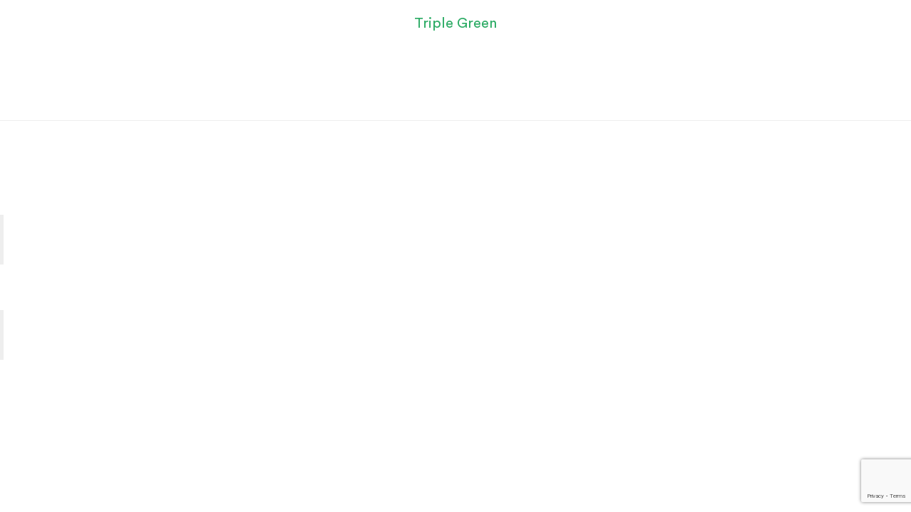

--- FILE ---
content_type: text/html; charset=utf-8
request_url: https://www.google.com/recaptcha/api2/anchor?ar=1&k=6LeXjVAoAAAAAFjP420Zt-e-ErV5DEQiTTJG7H3p&co=aHR0cHM6Ly90cmlwbGVncmVlbi5uZXQ6NDQz&hl=en&v=PoyoqOPhxBO7pBk68S4YbpHZ&size=invisible&anchor-ms=20000&execute-ms=30000&cb=bjcz4vrr8jxx
body_size: 48689
content:
<!DOCTYPE HTML><html dir="ltr" lang="en"><head><meta http-equiv="Content-Type" content="text/html; charset=UTF-8">
<meta http-equiv="X-UA-Compatible" content="IE=edge">
<title>reCAPTCHA</title>
<style type="text/css">
/* cyrillic-ext */
@font-face {
  font-family: 'Roboto';
  font-style: normal;
  font-weight: 400;
  font-stretch: 100%;
  src: url(//fonts.gstatic.com/s/roboto/v48/KFO7CnqEu92Fr1ME7kSn66aGLdTylUAMa3GUBHMdazTgWw.woff2) format('woff2');
  unicode-range: U+0460-052F, U+1C80-1C8A, U+20B4, U+2DE0-2DFF, U+A640-A69F, U+FE2E-FE2F;
}
/* cyrillic */
@font-face {
  font-family: 'Roboto';
  font-style: normal;
  font-weight: 400;
  font-stretch: 100%;
  src: url(//fonts.gstatic.com/s/roboto/v48/KFO7CnqEu92Fr1ME7kSn66aGLdTylUAMa3iUBHMdazTgWw.woff2) format('woff2');
  unicode-range: U+0301, U+0400-045F, U+0490-0491, U+04B0-04B1, U+2116;
}
/* greek-ext */
@font-face {
  font-family: 'Roboto';
  font-style: normal;
  font-weight: 400;
  font-stretch: 100%;
  src: url(//fonts.gstatic.com/s/roboto/v48/KFO7CnqEu92Fr1ME7kSn66aGLdTylUAMa3CUBHMdazTgWw.woff2) format('woff2');
  unicode-range: U+1F00-1FFF;
}
/* greek */
@font-face {
  font-family: 'Roboto';
  font-style: normal;
  font-weight: 400;
  font-stretch: 100%;
  src: url(//fonts.gstatic.com/s/roboto/v48/KFO7CnqEu92Fr1ME7kSn66aGLdTylUAMa3-UBHMdazTgWw.woff2) format('woff2');
  unicode-range: U+0370-0377, U+037A-037F, U+0384-038A, U+038C, U+038E-03A1, U+03A3-03FF;
}
/* math */
@font-face {
  font-family: 'Roboto';
  font-style: normal;
  font-weight: 400;
  font-stretch: 100%;
  src: url(//fonts.gstatic.com/s/roboto/v48/KFO7CnqEu92Fr1ME7kSn66aGLdTylUAMawCUBHMdazTgWw.woff2) format('woff2');
  unicode-range: U+0302-0303, U+0305, U+0307-0308, U+0310, U+0312, U+0315, U+031A, U+0326-0327, U+032C, U+032F-0330, U+0332-0333, U+0338, U+033A, U+0346, U+034D, U+0391-03A1, U+03A3-03A9, U+03B1-03C9, U+03D1, U+03D5-03D6, U+03F0-03F1, U+03F4-03F5, U+2016-2017, U+2034-2038, U+203C, U+2040, U+2043, U+2047, U+2050, U+2057, U+205F, U+2070-2071, U+2074-208E, U+2090-209C, U+20D0-20DC, U+20E1, U+20E5-20EF, U+2100-2112, U+2114-2115, U+2117-2121, U+2123-214F, U+2190, U+2192, U+2194-21AE, U+21B0-21E5, U+21F1-21F2, U+21F4-2211, U+2213-2214, U+2216-22FF, U+2308-230B, U+2310, U+2319, U+231C-2321, U+2336-237A, U+237C, U+2395, U+239B-23B7, U+23D0, U+23DC-23E1, U+2474-2475, U+25AF, U+25B3, U+25B7, U+25BD, U+25C1, U+25CA, U+25CC, U+25FB, U+266D-266F, U+27C0-27FF, U+2900-2AFF, U+2B0E-2B11, U+2B30-2B4C, U+2BFE, U+3030, U+FF5B, U+FF5D, U+1D400-1D7FF, U+1EE00-1EEFF;
}
/* symbols */
@font-face {
  font-family: 'Roboto';
  font-style: normal;
  font-weight: 400;
  font-stretch: 100%;
  src: url(//fonts.gstatic.com/s/roboto/v48/KFO7CnqEu92Fr1ME7kSn66aGLdTylUAMaxKUBHMdazTgWw.woff2) format('woff2');
  unicode-range: U+0001-000C, U+000E-001F, U+007F-009F, U+20DD-20E0, U+20E2-20E4, U+2150-218F, U+2190, U+2192, U+2194-2199, U+21AF, U+21E6-21F0, U+21F3, U+2218-2219, U+2299, U+22C4-22C6, U+2300-243F, U+2440-244A, U+2460-24FF, U+25A0-27BF, U+2800-28FF, U+2921-2922, U+2981, U+29BF, U+29EB, U+2B00-2BFF, U+4DC0-4DFF, U+FFF9-FFFB, U+10140-1018E, U+10190-1019C, U+101A0, U+101D0-101FD, U+102E0-102FB, U+10E60-10E7E, U+1D2C0-1D2D3, U+1D2E0-1D37F, U+1F000-1F0FF, U+1F100-1F1AD, U+1F1E6-1F1FF, U+1F30D-1F30F, U+1F315, U+1F31C, U+1F31E, U+1F320-1F32C, U+1F336, U+1F378, U+1F37D, U+1F382, U+1F393-1F39F, U+1F3A7-1F3A8, U+1F3AC-1F3AF, U+1F3C2, U+1F3C4-1F3C6, U+1F3CA-1F3CE, U+1F3D4-1F3E0, U+1F3ED, U+1F3F1-1F3F3, U+1F3F5-1F3F7, U+1F408, U+1F415, U+1F41F, U+1F426, U+1F43F, U+1F441-1F442, U+1F444, U+1F446-1F449, U+1F44C-1F44E, U+1F453, U+1F46A, U+1F47D, U+1F4A3, U+1F4B0, U+1F4B3, U+1F4B9, U+1F4BB, U+1F4BF, U+1F4C8-1F4CB, U+1F4D6, U+1F4DA, U+1F4DF, U+1F4E3-1F4E6, U+1F4EA-1F4ED, U+1F4F7, U+1F4F9-1F4FB, U+1F4FD-1F4FE, U+1F503, U+1F507-1F50B, U+1F50D, U+1F512-1F513, U+1F53E-1F54A, U+1F54F-1F5FA, U+1F610, U+1F650-1F67F, U+1F687, U+1F68D, U+1F691, U+1F694, U+1F698, U+1F6AD, U+1F6B2, U+1F6B9-1F6BA, U+1F6BC, U+1F6C6-1F6CF, U+1F6D3-1F6D7, U+1F6E0-1F6EA, U+1F6F0-1F6F3, U+1F6F7-1F6FC, U+1F700-1F7FF, U+1F800-1F80B, U+1F810-1F847, U+1F850-1F859, U+1F860-1F887, U+1F890-1F8AD, U+1F8B0-1F8BB, U+1F8C0-1F8C1, U+1F900-1F90B, U+1F93B, U+1F946, U+1F984, U+1F996, U+1F9E9, U+1FA00-1FA6F, U+1FA70-1FA7C, U+1FA80-1FA89, U+1FA8F-1FAC6, U+1FACE-1FADC, U+1FADF-1FAE9, U+1FAF0-1FAF8, U+1FB00-1FBFF;
}
/* vietnamese */
@font-face {
  font-family: 'Roboto';
  font-style: normal;
  font-weight: 400;
  font-stretch: 100%;
  src: url(//fonts.gstatic.com/s/roboto/v48/KFO7CnqEu92Fr1ME7kSn66aGLdTylUAMa3OUBHMdazTgWw.woff2) format('woff2');
  unicode-range: U+0102-0103, U+0110-0111, U+0128-0129, U+0168-0169, U+01A0-01A1, U+01AF-01B0, U+0300-0301, U+0303-0304, U+0308-0309, U+0323, U+0329, U+1EA0-1EF9, U+20AB;
}
/* latin-ext */
@font-face {
  font-family: 'Roboto';
  font-style: normal;
  font-weight: 400;
  font-stretch: 100%;
  src: url(//fonts.gstatic.com/s/roboto/v48/KFO7CnqEu92Fr1ME7kSn66aGLdTylUAMa3KUBHMdazTgWw.woff2) format('woff2');
  unicode-range: U+0100-02BA, U+02BD-02C5, U+02C7-02CC, U+02CE-02D7, U+02DD-02FF, U+0304, U+0308, U+0329, U+1D00-1DBF, U+1E00-1E9F, U+1EF2-1EFF, U+2020, U+20A0-20AB, U+20AD-20C0, U+2113, U+2C60-2C7F, U+A720-A7FF;
}
/* latin */
@font-face {
  font-family: 'Roboto';
  font-style: normal;
  font-weight: 400;
  font-stretch: 100%;
  src: url(//fonts.gstatic.com/s/roboto/v48/KFO7CnqEu92Fr1ME7kSn66aGLdTylUAMa3yUBHMdazQ.woff2) format('woff2');
  unicode-range: U+0000-00FF, U+0131, U+0152-0153, U+02BB-02BC, U+02C6, U+02DA, U+02DC, U+0304, U+0308, U+0329, U+2000-206F, U+20AC, U+2122, U+2191, U+2193, U+2212, U+2215, U+FEFF, U+FFFD;
}
/* cyrillic-ext */
@font-face {
  font-family: 'Roboto';
  font-style: normal;
  font-weight: 500;
  font-stretch: 100%;
  src: url(//fonts.gstatic.com/s/roboto/v48/KFO7CnqEu92Fr1ME7kSn66aGLdTylUAMa3GUBHMdazTgWw.woff2) format('woff2');
  unicode-range: U+0460-052F, U+1C80-1C8A, U+20B4, U+2DE0-2DFF, U+A640-A69F, U+FE2E-FE2F;
}
/* cyrillic */
@font-face {
  font-family: 'Roboto';
  font-style: normal;
  font-weight: 500;
  font-stretch: 100%;
  src: url(//fonts.gstatic.com/s/roboto/v48/KFO7CnqEu92Fr1ME7kSn66aGLdTylUAMa3iUBHMdazTgWw.woff2) format('woff2');
  unicode-range: U+0301, U+0400-045F, U+0490-0491, U+04B0-04B1, U+2116;
}
/* greek-ext */
@font-face {
  font-family: 'Roboto';
  font-style: normal;
  font-weight: 500;
  font-stretch: 100%;
  src: url(//fonts.gstatic.com/s/roboto/v48/KFO7CnqEu92Fr1ME7kSn66aGLdTylUAMa3CUBHMdazTgWw.woff2) format('woff2');
  unicode-range: U+1F00-1FFF;
}
/* greek */
@font-face {
  font-family: 'Roboto';
  font-style: normal;
  font-weight: 500;
  font-stretch: 100%;
  src: url(//fonts.gstatic.com/s/roboto/v48/KFO7CnqEu92Fr1ME7kSn66aGLdTylUAMa3-UBHMdazTgWw.woff2) format('woff2');
  unicode-range: U+0370-0377, U+037A-037F, U+0384-038A, U+038C, U+038E-03A1, U+03A3-03FF;
}
/* math */
@font-face {
  font-family: 'Roboto';
  font-style: normal;
  font-weight: 500;
  font-stretch: 100%;
  src: url(//fonts.gstatic.com/s/roboto/v48/KFO7CnqEu92Fr1ME7kSn66aGLdTylUAMawCUBHMdazTgWw.woff2) format('woff2');
  unicode-range: U+0302-0303, U+0305, U+0307-0308, U+0310, U+0312, U+0315, U+031A, U+0326-0327, U+032C, U+032F-0330, U+0332-0333, U+0338, U+033A, U+0346, U+034D, U+0391-03A1, U+03A3-03A9, U+03B1-03C9, U+03D1, U+03D5-03D6, U+03F0-03F1, U+03F4-03F5, U+2016-2017, U+2034-2038, U+203C, U+2040, U+2043, U+2047, U+2050, U+2057, U+205F, U+2070-2071, U+2074-208E, U+2090-209C, U+20D0-20DC, U+20E1, U+20E5-20EF, U+2100-2112, U+2114-2115, U+2117-2121, U+2123-214F, U+2190, U+2192, U+2194-21AE, U+21B0-21E5, U+21F1-21F2, U+21F4-2211, U+2213-2214, U+2216-22FF, U+2308-230B, U+2310, U+2319, U+231C-2321, U+2336-237A, U+237C, U+2395, U+239B-23B7, U+23D0, U+23DC-23E1, U+2474-2475, U+25AF, U+25B3, U+25B7, U+25BD, U+25C1, U+25CA, U+25CC, U+25FB, U+266D-266F, U+27C0-27FF, U+2900-2AFF, U+2B0E-2B11, U+2B30-2B4C, U+2BFE, U+3030, U+FF5B, U+FF5D, U+1D400-1D7FF, U+1EE00-1EEFF;
}
/* symbols */
@font-face {
  font-family: 'Roboto';
  font-style: normal;
  font-weight: 500;
  font-stretch: 100%;
  src: url(//fonts.gstatic.com/s/roboto/v48/KFO7CnqEu92Fr1ME7kSn66aGLdTylUAMaxKUBHMdazTgWw.woff2) format('woff2');
  unicode-range: U+0001-000C, U+000E-001F, U+007F-009F, U+20DD-20E0, U+20E2-20E4, U+2150-218F, U+2190, U+2192, U+2194-2199, U+21AF, U+21E6-21F0, U+21F3, U+2218-2219, U+2299, U+22C4-22C6, U+2300-243F, U+2440-244A, U+2460-24FF, U+25A0-27BF, U+2800-28FF, U+2921-2922, U+2981, U+29BF, U+29EB, U+2B00-2BFF, U+4DC0-4DFF, U+FFF9-FFFB, U+10140-1018E, U+10190-1019C, U+101A0, U+101D0-101FD, U+102E0-102FB, U+10E60-10E7E, U+1D2C0-1D2D3, U+1D2E0-1D37F, U+1F000-1F0FF, U+1F100-1F1AD, U+1F1E6-1F1FF, U+1F30D-1F30F, U+1F315, U+1F31C, U+1F31E, U+1F320-1F32C, U+1F336, U+1F378, U+1F37D, U+1F382, U+1F393-1F39F, U+1F3A7-1F3A8, U+1F3AC-1F3AF, U+1F3C2, U+1F3C4-1F3C6, U+1F3CA-1F3CE, U+1F3D4-1F3E0, U+1F3ED, U+1F3F1-1F3F3, U+1F3F5-1F3F7, U+1F408, U+1F415, U+1F41F, U+1F426, U+1F43F, U+1F441-1F442, U+1F444, U+1F446-1F449, U+1F44C-1F44E, U+1F453, U+1F46A, U+1F47D, U+1F4A3, U+1F4B0, U+1F4B3, U+1F4B9, U+1F4BB, U+1F4BF, U+1F4C8-1F4CB, U+1F4D6, U+1F4DA, U+1F4DF, U+1F4E3-1F4E6, U+1F4EA-1F4ED, U+1F4F7, U+1F4F9-1F4FB, U+1F4FD-1F4FE, U+1F503, U+1F507-1F50B, U+1F50D, U+1F512-1F513, U+1F53E-1F54A, U+1F54F-1F5FA, U+1F610, U+1F650-1F67F, U+1F687, U+1F68D, U+1F691, U+1F694, U+1F698, U+1F6AD, U+1F6B2, U+1F6B9-1F6BA, U+1F6BC, U+1F6C6-1F6CF, U+1F6D3-1F6D7, U+1F6E0-1F6EA, U+1F6F0-1F6F3, U+1F6F7-1F6FC, U+1F700-1F7FF, U+1F800-1F80B, U+1F810-1F847, U+1F850-1F859, U+1F860-1F887, U+1F890-1F8AD, U+1F8B0-1F8BB, U+1F8C0-1F8C1, U+1F900-1F90B, U+1F93B, U+1F946, U+1F984, U+1F996, U+1F9E9, U+1FA00-1FA6F, U+1FA70-1FA7C, U+1FA80-1FA89, U+1FA8F-1FAC6, U+1FACE-1FADC, U+1FADF-1FAE9, U+1FAF0-1FAF8, U+1FB00-1FBFF;
}
/* vietnamese */
@font-face {
  font-family: 'Roboto';
  font-style: normal;
  font-weight: 500;
  font-stretch: 100%;
  src: url(//fonts.gstatic.com/s/roboto/v48/KFO7CnqEu92Fr1ME7kSn66aGLdTylUAMa3OUBHMdazTgWw.woff2) format('woff2');
  unicode-range: U+0102-0103, U+0110-0111, U+0128-0129, U+0168-0169, U+01A0-01A1, U+01AF-01B0, U+0300-0301, U+0303-0304, U+0308-0309, U+0323, U+0329, U+1EA0-1EF9, U+20AB;
}
/* latin-ext */
@font-face {
  font-family: 'Roboto';
  font-style: normal;
  font-weight: 500;
  font-stretch: 100%;
  src: url(//fonts.gstatic.com/s/roboto/v48/KFO7CnqEu92Fr1ME7kSn66aGLdTylUAMa3KUBHMdazTgWw.woff2) format('woff2');
  unicode-range: U+0100-02BA, U+02BD-02C5, U+02C7-02CC, U+02CE-02D7, U+02DD-02FF, U+0304, U+0308, U+0329, U+1D00-1DBF, U+1E00-1E9F, U+1EF2-1EFF, U+2020, U+20A0-20AB, U+20AD-20C0, U+2113, U+2C60-2C7F, U+A720-A7FF;
}
/* latin */
@font-face {
  font-family: 'Roboto';
  font-style: normal;
  font-weight: 500;
  font-stretch: 100%;
  src: url(//fonts.gstatic.com/s/roboto/v48/KFO7CnqEu92Fr1ME7kSn66aGLdTylUAMa3yUBHMdazQ.woff2) format('woff2');
  unicode-range: U+0000-00FF, U+0131, U+0152-0153, U+02BB-02BC, U+02C6, U+02DA, U+02DC, U+0304, U+0308, U+0329, U+2000-206F, U+20AC, U+2122, U+2191, U+2193, U+2212, U+2215, U+FEFF, U+FFFD;
}
/* cyrillic-ext */
@font-face {
  font-family: 'Roboto';
  font-style: normal;
  font-weight: 900;
  font-stretch: 100%;
  src: url(//fonts.gstatic.com/s/roboto/v48/KFO7CnqEu92Fr1ME7kSn66aGLdTylUAMa3GUBHMdazTgWw.woff2) format('woff2');
  unicode-range: U+0460-052F, U+1C80-1C8A, U+20B4, U+2DE0-2DFF, U+A640-A69F, U+FE2E-FE2F;
}
/* cyrillic */
@font-face {
  font-family: 'Roboto';
  font-style: normal;
  font-weight: 900;
  font-stretch: 100%;
  src: url(//fonts.gstatic.com/s/roboto/v48/KFO7CnqEu92Fr1ME7kSn66aGLdTylUAMa3iUBHMdazTgWw.woff2) format('woff2');
  unicode-range: U+0301, U+0400-045F, U+0490-0491, U+04B0-04B1, U+2116;
}
/* greek-ext */
@font-face {
  font-family: 'Roboto';
  font-style: normal;
  font-weight: 900;
  font-stretch: 100%;
  src: url(//fonts.gstatic.com/s/roboto/v48/KFO7CnqEu92Fr1ME7kSn66aGLdTylUAMa3CUBHMdazTgWw.woff2) format('woff2');
  unicode-range: U+1F00-1FFF;
}
/* greek */
@font-face {
  font-family: 'Roboto';
  font-style: normal;
  font-weight: 900;
  font-stretch: 100%;
  src: url(//fonts.gstatic.com/s/roboto/v48/KFO7CnqEu92Fr1ME7kSn66aGLdTylUAMa3-UBHMdazTgWw.woff2) format('woff2');
  unicode-range: U+0370-0377, U+037A-037F, U+0384-038A, U+038C, U+038E-03A1, U+03A3-03FF;
}
/* math */
@font-face {
  font-family: 'Roboto';
  font-style: normal;
  font-weight: 900;
  font-stretch: 100%;
  src: url(//fonts.gstatic.com/s/roboto/v48/KFO7CnqEu92Fr1ME7kSn66aGLdTylUAMawCUBHMdazTgWw.woff2) format('woff2');
  unicode-range: U+0302-0303, U+0305, U+0307-0308, U+0310, U+0312, U+0315, U+031A, U+0326-0327, U+032C, U+032F-0330, U+0332-0333, U+0338, U+033A, U+0346, U+034D, U+0391-03A1, U+03A3-03A9, U+03B1-03C9, U+03D1, U+03D5-03D6, U+03F0-03F1, U+03F4-03F5, U+2016-2017, U+2034-2038, U+203C, U+2040, U+2043, U+2047, U+2050, U+2057, U+205F, U+2070-2071, U+2074-208E, U+2090-209C, U+20D0-20DC, U+20E1, U+20E5-20EF, U+2100-2112, U+2114-2115, U+2117-2121, U+2123-214F, U+2190, U+2192, U+2194-21AE, U+21B0-21E5, U+21F1-21F2, U+21F4-2211, U+2213-2214, U+2216-22FF, U+2308-230B, U+2310, U+2319, U+231C-2321, U+2336-237A, U+237C, U+2395, U+239B-23B7, U+23D0, U+23DC-23E1, U+2474-2475, U+25AF, U+25B3, U+25B7, U+25BD, U+25C1, U+25CA, U+25CC, U+25FB, U+266D-266F, U+27C0-27FF, U+2900-2AFF, U+2B0E-2B11, U+2B30-2B4C, U+2BFE, U+3030, U+FF5B, U+FF5D, U+1D400-1D7FF, U+1EE00-1EEFF;
}
/* symbols */
@font-face {
  font-family: 'Roboto';
  font-style: normal;
  font-weight: 900;
  font-stretch: 100%;
  src: url(//fonts.gstatic.com/s/roboto/v48/KFO7CnqEu92Fr1ME7kSn66aGLdTylUAMaxKUBHMdazTgWw.woff2) format('woff2');
  unicode-range: U+0001-000C, U+000E-001F, U+007F-009F, U+20DD-20E0, U+20E2-20E4, U+2150-218F, U+2190, U+2192, U+2194-2199, U+21AF, U+21E6-21F0, U+21F3, U+2218-2219, U+2299, U+22C4-22C6, U+2300-243F, U+2440-244A, U+2460-24FF, U+25A0-27BF, U+2800-28FF, U+2921-2922, U+2981, U+29BF, U+29EB, U+2B00-2BFF, U+4DC0-4DFF, U+FFF9-FFFB, U+10140-1018E, U+10190-1019C, U+101A0, U+101D0-101FD, U+102E0-102FB, U+10E60-10E7E, U+1D2C0-1D2D3, U+1D2E0-1D37F, U+1F000-1F0FF, U+1F100-1F1AD, U+1F1E6-1F1FF, U+1F30D-1F30F, U+1F315, U+1F31C, U+1F31E, U+1F320-1F32C, U+1F336, U+1F378, U+1F37D, U+1F382, U+1F393-1F39F, U+1F3A7-1F3A8, U+1F3AC-1F3AF, U+1F3C2, U+1F3C4-1F3C6, U+1F3CA-1F3CE, U+1F3D4-1F3E0, U+1F3ED, U+1F3F1-1F3F3, U+1F3F5-1F3F7, U+1F408, U+1F415, U+1F41F, U+1F426, U+1F43F, U+1F441-1F442, U+1F444, U+1F446-1F449, U+1F44C-1F44E, U+1F453, U+1F46A, U+1F47D, U+1F4A3, U+1F4B0, U+1F4B3, U+1F4B9, U+1F4BB, U+1F4BF, U+1F4C8-1F4CB, U+1F4D6, U+1F4DA, U+1F4DF, U+1F4E3-1F4E6, U+1F4EA-1F4ED, U+1F4F7, U+1F4F9-1F4FB, U+1F4FD-1F4FE, U+1F503, U+1F507-1F50B, U+1F50D, U+1F512-1F513, U+1F53E-1F54A, U+1F54F-1F5FA, U+1F610, U+1F650-1F67F, U+1F687, U+1F68D, U+1F691, U+1F694, U+1F698, U+1F6AD, U+1F6B2, U+1F6B9-1F6BA, U+1F6BC, U+1F6C6-1F6CF, U+1F6D3-1F6D7, U+1F6E0-1F6EA, U+1F6F0-1F6F3, U+1F6F7-1F6FC, U+1F700-1F7FF, U+1F800-1F80B, U+1F810-1F847, U+1F850-1F859, U+1F860-1F887, U+1F890-1F8AD, U+1F8B0-1F8BB, U+1F8C0-1F8C1, U+1F900-1F90B, U+1F93B, U+1F946, U+1F984, U+1F996, U+1F9E9, U+1FA00-1FA6F, U+1FA70-1FA7C, U+1FA80-1FA89, U+1FA8F-1FAC6, U+1FACE-1FADC, U+1FADF-1FAE9, U+1FAF0-1FAF8, U+1FB00-1FBFF;
}
/* vietnamese */
@font-face {
  font-family: 'Roboto';
  font-style: normal;
  font-weight: 900;
  font-stretch: 100%;
  src: url(//fonts.gstatic.com/s/roboto/v48/KFO7CnqEu92Fr1ME7kSn66aGLdTylUAMa3OUBHMdazTgWw.woff2) format('woff2');
  unicode-range: U+0102-0103, U+0110-0111, U+0128-0129, U+0168-0169, U+01A0-01A1, U+01AF-01B0, U+0300-0301, U+0303-0304, U+0308-0309, U+0323, U+0329, U+1EA0-1EF9, U+20AB;
}
/* latin-ext */
@font-face {
  font-family: 'Roboto';
  font-style: normal;
  font-weight: 900;
  font-stretch: 100%;
  src: url(//fonts.gstatic.com/s/roboto/v48/KFO7CnqEu92Fr1ME7kSn66aGLdTylUAMa3KUBHMdazTgWw.woff2) format('woff2');
  unicode-range: U+0100-02BA, U+02BD-02C5, U+02C7-02CC, U+02CE-02D7, U+02DD-02FF, U+0304, U+0308, U+0329, U+1D00-1DBF, U+1E00-1E9F, U+1EF2-1EFF, U+2020, U+20A0-20AB, U+20AD-20C0, U+2113, U+2C60-2C7F, U+A720-A7FF;
}
/* latin */
@font-face {
  font-family: 'Roboto';
  font-style: normal;
  font-weight: 900;
  font-stretch: 100%;
  src: url(//fonts.gstatic.com/s/roboto/v48/KFO7CnqEu92Fr1ME7kSn66aGLdTylUAMa3yUBHMdazQ.woff2) format('woff2');
  unicode-range: U+0000-00FF, U+0131, U+0152-0153, U+02BB-02BC, U+02C6, U+02DA, U+02DC, U+0304, U+0308, U+0329, U+2000-206F, U+20AC, U+2122, U+2191, U+2193, U+2212, U+2215, U+FEFF, U+FFFD;
}

</style>
<link rel="stylesheet" type="text/css" href="https://www.gstatic.com/recaptcha/releases/PoyoqOPhxBO7pBk68S4YbpHZ/styles__ltr.css">
<script nonce="4eRm9xXSDuElh2zLf3yycw" type="text/javascript">window['__recaptcha_api'] = 'https://www.google.com/recaptcha/api2/';</script>
<script type="text/javascript" src="https://www.gstatic.com/recaptcha/releases/PoyoqOPhxBO7pBk68S4YbpHZ/recaptcha__en.js" nonce="4eRm9xXSDuElh2zLf3yycw">
      
    </script></head>
<body><div id="rc-anchor-alert" class="rc-anchor-alert"></div>
<input type="hidden" id="recaptcha-token" value="[base64]">
<script type="text/javascript" nonce="4eRm9xXSDuElh2zLf3yycw">
      recaptcha.anchor.Main.init("[\x22ainput\x22,[\x22bgdata\x22,\x22\x22,\[base64]/[base64]/[base64]/ZyhXLGgpOnEoW04sMjEsbF0sVywwKSxoKSxmYWxzZSxmYWxzZSl9Y2F0Y2goayl7RygzNTgsVyk/[base64]/[base64]/[base64]/[base64]/[base64]/[base64]/[base64]/bmV3IEJbT10oRFswXSk6dz09Mj9uZXcgQltPXShEWzBdLERbMV0pOnc9PTM/bmV3IEJbT10oRFswXSxEWzFdLERbMl0pOnc9PTQ/[base64]/[base64]/[base64]/[base64]/[base64]\\u003d\x22,\[base64]\x22,\x22wpXChMKaSzLDgsOBw4cWw67DnsKaw5dWS0LDq8KlIwHCq8KOwq50VQZPw7NvBMOnw5DCqsOCH1QOwoQRdsOIwpdtCS1Qw6ZpUU3DssKpWQ/DhmMUc8OLwrrCmcOXw53DqMOfw5lsw5nDq8KcwoxCw6nDr8Ozwo7ChMOVRhgxw6zCkMOxw4HDvTwfMS1ww5/Dj8OuBH/[base64]/w75TwqjCjsKcwqEaBMKFTxfCgj/CnTzChhDDjU0rw4/DssKyJCI3w60ZbMO4wo40c8OPVXh3a8OwM8OVZMOKwoDCjGnCukg+BcOeJRjChsK6wobDr052wqptK8OoI8OPw5jDkQB8w7LDmG5Ww5LCuMKiwqDDrsOEwq3CjW/DoDZXw7XCuRHCs8KEOFgRw7PDvsKLLnXCncKZw5UhCVrDrnDCvsKhwqLCpAE/wqPCvAzCusOhw64gwoAXw4DDkA0OEsKPw6jDn0YZC8OPZsKVOR7DocKsVjzCh8Kdw7M7wogOIxHCpsOLwrMvRMObwr4vXMOdVcOgFsOSPSZnw5EFwpF6w4vDl2vDlzvCosOPwq3Cr8KhOsKww6/CphnDrcOWQcOXcE8rGxowJMKRwqXCqBwJw4fCrEnCoATCkht/wojDr8KCw6dhCGstw4bCvkHDnMKrHFw+w45uf8KRw7UmwrJxw7zDlFHDgHN2w4UzwrIDw5XDj8OowoXDl8KOw5ANKcKCw5/CsT7DisO8R0PCtU3CtcO9ET/CucK5anHCksOtwp0PCjoWwpXDgnA7dcOtScOSwr3CryPCmcKHY8Oywp/DvDNnCTnCmRvDqMKOwo1CwqjCucOQwqLDvwTDssKcw5TCjC43wq3CnCHDk8KHOgkNCSTDu8OMdgTDsMKTwrcKw5nCjkoBw65sw67CtB/CosO2w67CrMOVEMOwP8OzJMOkNcKFw4tvcsOvw4rDvm97X8O7McKdaMOzDcOTDTnCtMKmwrEXXgbCgRPDr8ORw4PCthMTwq10wq3DmhbCp1JGwrTDrMK6w6rDkHlow6tPMcKqL8ODwpRhTMKcCEUfw5vCpxLDisKKwoUqM8KoBR8kwoYjwoATCx/[base64]/CvMOQwqxow4kkw7HDiGbDiGF1w5hHdTrDigIlAMOqwp/Dk3QZw5jCvsOTcHIxwq/[base64]/wqrCu8K7wrNrCGckw40Fw4DDtxTDlyUxWCkBDXHCssK5Y8K7wr5dPsOITcKRcDNWY8O9BAIZwrJ8w59aScKwUcOywozCuX7DuSccAcKkwpHDrhkkWMKYDsKyXn4+w73DucOfC2nDlcKsw6Icdh3Dq8K8w59Le8KfQCDDqWVfwo1awozDisO1fcO/woDCtcKNwofCkEp2w7bCqMK+PybDp8Omw71EBcK2OhcyAMK8UMOTw4LDnVcDE8OgVcObw6/CsDDChsO/[base64]/[base64]/[base64]/DszbCvQxfwqfCusKiwpLCt8OjwqEiZcOeaMOPYcKpCFPCgMKZNAJFw47DgSBNwrsaBwk+OGogw7zClcOIwp7DnMKow6p+w4YXJx0Zwpl6Uy7CicOMw7DDpMKQw5/DkFvDs10CwoHCpMOMLcOQfBLDkUzDhlPCi8KHREQhE3HCqHfDhcKHwrEyQAZcw5jDjyscS1rCqnnDog4RdD/[base64]/DjsKww6wVEcORMsKVwqPDisOKAMOmRwR1wo0QAsOmeMKTw6rDpF5QwrBsByF6wqXDrMK6K8O5woM1w53DqcOywrLCiilHOsO/acOXGzXDonDCm8OIwq7Dg8K6w67DmMO/W01/[base64]/ChiMIK3hGwrvDksOBDcKZCsKBFnzDtMKQw7ZSTsKOKTh9U8KrUcKgTT3ChUjDqsODwovDj8ORTsOHw4TDnMOkw7LDlWIUw7lHw5Y9PlYcLQRjwoHDpCPCrnTDmFHDkj3DsTrDuQ3Cr8KNwoArDBXCr2BEW8OzwoVAw5HCqsK1wopiw5Y/[base64]/[base64]/CssKvNMKuWsOWLsO4wqh+wrUHcjgDMnwmwoc4w6ZCw449TELDlsKKa8K6w7N6wrbCv8KDw4HCjHxEwprCi8KQDMKKwq3DvsKTD1TCi0fDtcKcwqbDrMK+fsOKAQrCnsKPwqTDli7CtcO/KRDClMKZVH08w7Mcw6/DjirDkU/[base64]/DtMOgXsO5FMK3wrBtCjBewpfDrk0xP8KMwq3DisKnwpluwq/CvCVjRxhqMMK6DMKzw6M2wp0hP8OuRgwvw5vCrDDCtWbCisKOwrTCjsKEwpZYw7lrF8O6w5/CjMKqRXvCny9QwrXDlg1Ewqo5DcKpCMKeFhYtwo12fMOiw67CtcKkLsKhJMK8wp9GbknCt8OELMKYVsKcPmkcwq9Hw7I8R8O4wofDs8OvwqRxFMKiazQnw64sw5DCl17DqMOAwoAQwoPDusKgPsK/[base64]/Dk3MewoQIXQt+BxrCqVXCnMO2ARJ+w4wQwphYw7XDq8Kxw5QECMKkw693wqc6wobCvgzDvC3Cs8K1w73DlFDChcOCwp/CpDfCq8OQScKibw/CoSvDi3/[base64]/DvRnCujrDrMO7w4w3woEvwr0AecKHWcOpw6Z4Oj4VUmnDuVQrXcOcwo5RwpfChcOjSMK9w5TCncKLwq/ClMOpBsKpwohRFsOlwoLCu8OywpDDhMOgw7sUIsKsV8OMw67DpcKQw7NBwr7DksObfBYuNwZbwqxTSHw1w5Qxw7BOayXCksKJwrhxwqdnaAbCrcOlSz/Cox01wrzCn8K8LS7DogFUwqzDvsKHw43DksKXwrQ9woZRKE0MK8Kkw5jDpRfCs0FldRbDj8OqUMOfwozDkcKKwq7CiMKGw4bDkyh6wp4JHcKWF8Ocw7/Cpz0Two8wEcKzIcOZwozDjsOqwr8AZMKjwrJIOsKsKFQHw4rCjcK+wonDtlFkURFFEMKYwrjCtmVEw70FQMK1woBEW8Kzw5XDs39Uwq1Awq1jwqwLwr3CjHnCrsKUAVTCpWDDucO9D0rDpsKeRR7CqMOCY0NMw7/Dp37Cu8O2ccKDZzvCvcKNw73DmsOLwoTDtnQzfSlET8OxDn16wpNbUMO+w4FJN35Lw7/Chy5SFBRSwq/[base64]/[base64]/DrWN3wplYby4QKsK+UsOwKxhxGxN2NMOewrLDsBXDgMOWw47DlmvCrsK0wpUqGnjCp8KZJ8KOamZdw7xQwqnCusKvwqDCrMK6w71wXsOkwqNiUcOMJ0d5SjbCpzHCpBfDqMKZworCpMKnwpPCrSJAFMOZVBbCvsKKwrkqIEbDgQbDu3/DnMOJwoPDgMOdwq1rGkTDqxHCp2lPN8KNwo/DgBDCoGjCkWI1H8Ogwr8XKiNUMsK1wpoJw7nCr8OJw7l3wrbDlywZwqHCokzCgMKvwrJdRkHCoQ7DmHnCpjTDrsO2wphZwrLCpVRAJMKdRT7DiBJTHTXCsinCpsOhw6nCo8O/wrvDrBLDgl4cR8O+w5LCicOxPsKRw75pw5PDtsKiwqlxwrkaw6gCJsKlw6xDK8Opw7Iiw6FJOMKvw4BCwp/DnVVgwqvDgcKFS3DCnwZoGQzCvsOVPsOxw6nCisKbwpYdIizDo8O0w5/DisK6P8KedwTCunBOw4Fmw7nCocKqwq7ChcKgYMKjwqRRwrk0wonCu8O+REVsX2Zbwo0sw5gCwrPDusK0w53DkhnDs2DDsMKfMADCjMKVc8OLZsOAZcK5fHrDgsOBw5E3w4HDljJxES7DhsKOw5A0DsK4QBDDkC/CskZpwoZbTTdFwq81YsKXP3rCqwbCnsOnw7cswoQ5w77CrnjDtcKvw6d6wqlUwqV0wqcuTxnCn8Khw5wkBcKkH8OxwodYbQx1NBJdAMKMw6U3w4TDhAk9wrfDmWUofcKmEMKQcMKHZ8K0w61WJMOBw4QEwqHDmCRZwo0/E8K1wro1KTd8woQFKGLDpGddwrhdCMOMw6jCiMKdGHZUwoh1LRHCmBHDicKmw5Agwox+w7vCu1HCtMOtw4bCucOZYzM5w5rCnEDCscOWVw/Dg8O1JsOpwp3Dmz/DjMOACcOwZmfCg2UTwp7DmsKKEMOwwqDClcKqw5HDrRFWw5vChRRIwohUwo8VwoLCq8ODcWLDs0k7RwkxdRsRM8OTw6ECBsOxw5Fnw6jDpcOdRcO/wp1LOy8vw51HHzdDw50zN8OMIAo0w7/DucKwwrYWcMOKTcOGw7XCuMKHwrdTwqTDp8K0IcKDw7jDuD3CrHAjI8OAMgDCjEbCiFwCSHDCpsKzwoYNw6MLeMKHag/[base64]/[base64]/Dtm9Bw4pPPMOIwp7ChyJYwro5wooTWMKowrgrR3nDuzvDs8Olwoh6K8OOw7kcw507wqFNw70JwoxpwpDDjsOKA2fDiCBfw5Rrwo/Dn0TCjlpkw5MZwqt7w5pzwqLDmx1+csK+U8Ksw6jDo8O5wrZGw7zDusK2wq/DlEl0wqIOwqXDvADCi3DDikDCmU7CjsKow5XDhsOTSVZawqlhwo/[base64]/DhMKtwpnCnsKvAMO1wp/CgFbCg3rChStYwp/[base64]/[base64]/CsFp2wp/[base64]/CoyXDgMOew6B5wqBoEcO0EMKjwrcow7UDwq7DmjvDlsKvGRZswqjDqjHCp2LCm1HDgQ3DtxDCucOAwrRYb8OWZX5XesK2esK0JxlzDj/Cix7DiMOTw5XCszFkwpM3SnVgw4kRwqhXwoXCnH7CtVBdw7sibXfCh8K1w4HChMOgGGJBfcK5N1UAwqNDR8KQfcOzUsKqwpRZw5/Dt8Ktwo1Tw61XYcKOw5TCmFzDrjBIw5fCmsOsN8Oowo9WI2vCnifCn8KZMcOwBsKdbArCh1JkM8Kzw4TDp8OPwr4Uwq/CmsOjGcO+BF9bFMK+OSJRbl3CscOCw5JuwoTCqwnDicKpJMKIw5s7GcK9wpfCi8OBYw/DkR7CiMKGNsKTw4nCjj/DvzQ2HMKTGcKVwpfCtjbCnsKXw5rCuMKlwoBVWwbCvcKbB0UhNMKnw6gzwqUnwoXCvAtkwqoMw47CqU45DV0wBibDnsOjf8K9WgUDw6ZLaMOFwpd6eMKvwrs/w6XDvGQcbcKvOFYrE8Osb1rCi1/[base64]/DksKLcFdEIsKoHcK5GsKcwpAOw5TDhBMoFsOWFsOcAsKuJ8OLY2PCpGfCqGbDtcKuAsKOCcKow5hmaMKme8Oww7ILwpIgPXg+TMOiLh/CpcK+wrjDpMKzwqTCkMOwJMKeQsOwdMOTF8OQwop8wrLCuzDDtEFRfTHCiMK2Z03DhAQKfkzCk2oiwpdLG8O+Zk/CuyFZwr4xwqfCmx7Du8OBw61Jw7Yhw7IoVRPCrMOjwq1HCkZ4wpLChW/Cq8KlAMO4f8OzwrbCiw1wOz0/KzDCi1rDhAvDqErDjHc9flEJacKGHDbChGHCkFvDv8KPwofDk8OxM8Kuwo8XPcOmKcObwpbCtDjCiAlhHcK2wqAULlBjZTEnEMOEaGrDhMOTw7cSw4YHwrpdex/DiQ3DksK6w5bCqwUJwpTCunRDw6/DqUfDhzIoHSnDsMK1wrHClsKmwoEjwq3DrTbDlMO8w4rCrTzCmR/CrcO6Yyt2C8O+wqZ0wo3Dvm5Kw7tvwrM4E8OHw5MwSnzCuMKiwrZ7woE2eMOMGcKtw5R4wqE2wpZAw6zCgBnDtcOyQW/Coj5Yw6XCgsOzw7J0DjPDj8KEw4BPwpB3HibCmG1Ww7nCl3cww7Mxw4PCnkvDp8KqdCkiwrYjwrc0XMKUw4hww77Dm8KBETkLd38iSB4BA2/[base64]/DtUpRbGvDiyDDgsKCPcO1w6PCrn13RsOCwp93TcKDBQXDs106BUVZCWTCqMOiw7vDt8KbwpnDpMKNecKBXGw9w4fCm2dpwp8+X8KTTl/[base64]/CncK3GsK+DXjDgsOgwrHDkVBAw7vCk8OEwqjDpsO2QsO8HXoODcKPw6Q7AW3CqgPComXDssO+AnA4wotqKzRPZsKLw4/[base64]/[base64]/DlkrCksKnLcOowrTDu8K9NMKfw6F1w5QWw693KsKBwqhRwpgWRlfCq0zDm8OfQMOqw4DCqmzCsglTUVvDvcO4w5jCsMONw6vCscOSwp7CqBnDnVIjwqxpw4vDlcKcwqnDp8OzwpLDk1DDtsOLH3hfQxNew4DDmT/Dr8KYUsOwWcOVw4DCo8K0SMKKwpfDhk3Cm8OvMsOZHzfCpnAowqVyw4ZSScOzwrjChBM/wqtKFjVPwp3Cv0TDrsK9ecOFw6PDtRcKUSzDhDtoXUvDrAl7w7wjXsOOwqxwM8K/wpQbwpRgG8KhX8K4w5/DtsKBwrYJPU3DonTCuUshdXI7w7gQwqrCscK1w7svZ8O4w53Cqg/CozXDkn/CgcKQw5hFw6/[base64]/Dki3CnMKtWsOUNsKhIcK4bcKew7VXworDu8Kqw4TDvsOCw5PCoMKORwoDwrtKX8OPXSzDosOrO1/CpWE/[base64]/KMKuRsOjwpzDo3oNBcOwNHELL2RITDozw67DucKCwqgPwrRNcD1MTMKrw5I2w7ddwpHDpCJVwqnDtHghw7nDhy4/OVI9XB8pUSJgw69uDcK8QcOrJUjDrFPCscOaw6swZjLDgwBLw7XCocKBwrbDpsKJwpvDkcOww7Umw5XCjSvDmcKKR8Ofw5BLw7wCw70UX8KEFmXDvE9vw4bCicK/TXjCpQVZwqEOHMOaw7TDgU3CjcKvbwTCusKbfmHChMOFJBHCmxPDjWcAQ8Ocw7ssw4nDsi/DqcKbwqfDoMKgRcOEwrNlw57DgsKXwqsDw4HDtcKrU8ObwpUgWcOqIzBmw6bDhcK4w6U0T2DDoGXDtB82a3xZw4vCvcK/wrHCosK0CMKJwoTDixNlOsKMw646wrvCgMK3PSDCoMKWw6jCsysFw7HCn0p3woc0J8Kgw74aBMOaVcKsB8O6GcOgw7LDoBjCtcOYcm8hPFrDg8OFQsKJI0I6WRYfw41Tw7YxdMOcwpxmaBVlLMOcWsOOw5/[base64]/woM5FHAewrHDrlsgHcOPJ0omwqzDmcKrwr9WwonCgMOxXsKhw4DCuzDChcOLAsO1w5vDskTCqz/CicOvwqM9wq3Cl2bCrcO0DcOMGEHCl8OtE8OrAcOYw7M2w61Ew7UOQHTCgU3DmTHCmMOKUkovG3rCvi93w6oTbC/DvMKecFtBEsKuw5Qww77ChV7Cq8Kfw7NTwoDDl8ONw4Q/CcO/wq09w4jDh8OSWnTCvwzDicOWwpNucRnCpcO+Zj3Dn8KdE8KIbgEVU8KowobCrcKCDVvCi8KFw5M3GhnDoMOxcSDCrsKvCADDgcKSw5NzwpPClBHCim1Cwqg4NcOhw78cw7ZEccOmdVVSMU0lDcOTDHM3TsOCw7sVeh/DkGHCkysNDDoAwrXDqcO6RcKewqJ4NMKtw7UuUzfDiE7Crm8NwoZXwq/Dqj3CncKbwr7DgEXCphfCkyU+f8OefsKkwqEcY0/DpsKgEsKKwrLCuDEUwpLDgcK3SXZfwpYtCsKKw6VPwo3DmAbDmirDsnLDiFkMw4daCS/ChVLDmMKcw4VCVAjDo8K9NUUswpDDisOWw4bDsAlHN8KKwrBIw50TJ8OTcMOUW8KUwq0dLcObD8KsVsKkwpPCicKQc08MchxOLAtfw6dmwq/DqcKsTsOycCHDmMK9YEAGeMORWsOSw53Cs8OEYAFww4/CgwzDmUvCksOlwprDmRNaw7UPABbCvkDDrcKiwqokLgEAAiHDgX/ChS/Cn8KZQsKxwpfCkw0awp3Cl8KpZMK+MMOQwqBuF8O/H0oJEMKNwoVPC3t9GcOVw5xPU0cNw7jCvGcWw4fCsMKgG8OWD1zDvGYVa0vDpDhhX8OBe8K8LMOGw63DhMKENBELS8KzchfDucKCwpBNS1cWbMOiCQVew6vCi8KIG8KGXMKHwrnCq8KkE8KYb8OHw7HCosOnwqRow4DCpG9wSi9aK8KqXMK0Tn/DpsOiw6p1GD0Yw4DChsOlH8KMPzHCkMOHTyBDwp0tf8K7AcKowoExw54tGsOpw4FVwo4dw7nDn8OsAzwLAMK3QQTCunHCq8OGwqZlwrM1wr0xw4rDssO1w5PCtmfDtk/Dk8Osc8KfPiZjb0/[base64]/w5NYwo7Cp8OxPMKDw5Agwop1fknCh8OIbsKFwo7ChcOZwoBTw4LCh8OkXWI4wp3Cg8OUwpJdwpPDmMKFw50DwqzCnHzDml9CMwV7w6wBwpfCuXPCmibCvDBBd206ZcOiMMOIwqXCoh3DgiHCpMOOUXEjUcKLcCU/w65KfG5pw7Uwwo7ClsOGwrbDmcO9DixMwo3Dk8KywrY2IcKfFDTCnsO3w7YRwqIbbhjCgcOhB2FKdxjDjSvCsywbw7QpwqA2FMOSwox+XcOXw70fccKfw6wqIlkyKhM4wqLCiQwdVU/[base64]/w5hELQIwwpPCpMOPwrzCsiUJV3gUNTDCiMK4wrXClsONwpxUw4wgw6TCgsOLw5lwbl3CkFbDonJzbknCv8KMCsKfRVAuwqLDiAwQCRrCtMKmw4JEbcOHehNsDV1Swph+wojCqMKXw4XDgiYlw7TCu8OCwpnCvBIpZCEawq7Dk1wDwp8zH8KgbcO/XwtEw5nDgcOGDApuYh7ChsOeQlHCjcOKcRZFexsMw61ZKAfDsMKqZsKUwq9Swo7DpsKyRmbCp2daVyNTIsKkw7vDrFnCscOvw40DUHNCwqpFJMKfTMOfwopRQH8wQ8KtwrUoBE8hIwPCo0DDicOtHsKTwoUaw4Q7eMOpw61odMOLwokpIh/Dr8KvdMOuw4vDo8OCwozCqGjDv8OJw6ckGcKEDMKNez7Dn2nChsKCF2bDtcKoAcKEEXbDhMOnDDo5wo7Dm8KZe8OMGRzCuTzDjcK/wrbDhEsxY2stwpVewr4kw7jCvVjDr8K+wp/DnDwmHhg2w5UCVTk4cG/CmMKKEsOpIWE1Qz7DssKlZUHCosKBKh3DuMKOesOSwo0Aw6NYWDjDv8ORwp/DrsKTw6/DpsOxwrHCnMKFw5zDh8O7ZsOiMD7DnnPDicOIQ8Otw68hExkSETfDmVIZZk/DkAMgw5hla2x7ccKaw4DDkMKjw6zCqXLDgETCrkNuXMOrcMKfwodyADzCgktgwptswqzCqWNNwrrCgCnDnVY3Qj7DgSvDizJww6t1Q8KPGMKkGGjDhsOhwp7ChsKAwo/DtcO3BsKdacOBw5k9wojDq8Krw5EGwpDDn8OKVWfDsUoCwqHDu1PCuk/CgMO3wp8gwprDoWLCqiAbI8Kqw6vDhcKMNh/[base64]/CqhBUKzx1Rzt8woHCjcOJN8KsfT9RSMO3wprCscKWw63CssOtwosuJwXDjDEew4YPRsObwr/DikzDgMKhw5EPw43ClsOwdgXDpcKfw67DuzkDE3PDl8K7wrxiJlpDasKNwpLCnsOQNF4ywqjCqMO8w6rCr8OvwqYWHMONSsObw7E1w5LDjEx/FiRCPcOPRWbDtcO/Knxuw4/CvcKEw7Z2CxrCogrCqsOXA8OCSynCkT9Aw6czTkLClMOnaMKSG0lEaMKGIVZSwqgqw4bCksOdbhHCp3VMw77DisOPwrErwpvDssOEwoHDnEvDowlRwqvCicOUwqk1IF9Dw5Fvw649w5DCpFRCeQ/Ci2XCij1Se18UOsOYGGELwrlCSStFGy/DsFUFwofDoMKewp0hPz/CimsSwqIfw4XCviNrb8Kdazl3wph6McOFw5UVw4nCrmYlwrXCnsKePBDDlFvDvGV0woU9AMKdwphGwovCh8Ofw7bDviR3acK/acOQPnbCryvDh8OWwqlPbcKgw4tqYMKDwoRcwokEKMOLAjjCjGXCksO/JwgfwosoBQ7DhiFiw5jCu8O0b8KoGcOKAMKMw6nCvcOtwocGw4NteF/DrggjEUdUw4s9ZcKCwrhVwp3DsAREPsKXL3hyAcKOw5HDmwZ6w45ua2nCsnfCuyrDs1vDlsKUK8Kwwoh7TjUyw5Enw61Twp9NcHvCmsKETi/[base64]/LhAcEgTDoAzCjMO3ATJJw5VJICvCvcKLw6VHw4kcVMKaw7MkworCmcKsw65BK2ZUfjjDv8OwNT3ChMOxw7XCicK/w75BJ8KSXXhbNDXDq8OKw7FTM2TCoMKSwqFyQCVKwr8xKETDlV/CgFpCw5/DmjDDo8KJNsKdwo5uw6UoSyVfQChyw7jDsAxEw53CkyrCqgZibjTCm8OST0HCqcOLQcOhwrwZwprCk0N+woFYw5dkw77DrMO7KXjChcKHw5rDminDsMOEw5DDkMKHdcKjw5/DpBQZNcOAw5ZSFEgtwp/DoxXDnisbIE7CiAvCnlVHPMOnKh8awrEPw7sXwqnDhQLDmiDCvsOuQHRgR8O2RxHDom8vB08WwqvDscOvJTFYVMKrY8KWw54hw4bDvsOCw5xuECxTA192UcOoRMKvR8OnAB/ClXjCkHDCl3dBGy8Lw7VmFlTDiUQeAMKSwrMHTsKMw40Mwpszw57DlsKTwrzDijbDoxbCtxJTw49tw7/DgcOKw4zCsBcUwqLDvmjCkMKaw7Qzw6rDpkrCmxoXVmQ7YjnCnMKrwq8NwrTDmRDDncOzwrofw4HDusKuI8KVC8O4Cn7CpSw9w6XCh8O8wo3CgcOQN8OrOgM9wrRxOW/[base64]/DocK9wpEVU8OwF2NELcK5AcOmwpfCo8K/GcKTwoLDqcKzTcOUPMO2YSJPw7Y0OT8cWsOfK0ZtUiHCssO9w5AOd2ZbNcKsw5zDhThcJyRdWsKsw4PCjcK1wprCgcKFVcO3w6XDqcOICkLCo8O3w5zCt8KQw5B4XcOOwrfCgE/DhWDCgcOww77CgkbDpXVvD2AqwrI4N8OMDMK+w69rwrgdwofDnMO6w7INw67Cj0oBw4lOWsK9Bi/CiA4Bw74YwoRqUF3DgCUhwrI/f8OMwoYpUMKCwpFUw5oIasKGGy0DAcKmR8KtIXwGw5ZTXyrDk8KMA8KVw4/Cjh7CoWXCocOfwonDn1hFNcK6w6vDscKQMMOowq4kwrLDk8OWR8OMTcOaw7TCkcOdZVRbwoQ6IMK/OcOzw7bDhsKfESN7ZMK0bsK2w4E2wq3DhMOaCsK/UsK2B2zDnMKbwrpMcsKpFhZaK8Osw4lRwocIfMKzYMOpw5tGw6o/wofDmcOgUHXDhMOOwr1IdAPDlsOjAMOeUEnCpWvDs8O9Y14MDMKqFMK7GDgIf8OTE8OufsKwDsOCMVUSGhhyX8OpDVtMTgXCoBV3wp0HZ1hLHsOoR0XDoE5zw40ow5gAfSlww5zCncK9eUt3wo0Ow5pvw4zDlA/Do0jCqcOceB7CkljCq8O+PcKIw5APYsKBXQTDhsK8w5nDgwHDlkHDtng6w7jCjQHDisO2fcKReGhgOVnChMKIw6BIw6R4w51mw5PDosOtXMKPaMKowoVXWTdme8OWTnQ2woMjPEgawqE5wrF3RyUjEBhzwrPDpCrDry/[base64]/[base64]/ClMONwo0fwqd/[base64]/[base64]/[base64]/LcKVQ8OWwoHDr0LCksKURsOYw7LDjDpTw6V9ScOwwpbDtFUnwrMYwqjCuUTDtypXw6vCoFLDtQUnAcKoOTPCp1R5IcOZHnY9DcKhFsKeUFPCjwLDkcOOR0ZTw5JZwrECQ8K8w7DCmcKESX/[base64]/Dk3PDr8OawrFsGcKUZ1pXw5TCpsOCwoZbwq/CsMO7T8K2FkhKw45FMSxGwpFuwrHCsQTDlXHCtsK/w7rDp8KWVm/DmsODazxvw5zClWUowrIUHTUEw6fCg8OSwq7Du8OkZMKWwq/DmsOyTsK9DsO3RMOOw6kpFMOJb8KzVMOcQGrCnWjDkkrCrsO+YBHCrsKiJgzCscOzScKvc8KlR8OKwoDDomjDhMOWwocHCcK6c8KCKmomJcOuw6XCvcOjw7gRw4fCqiLDnMO8YyLDg8OnJEU5w5bCmsKNw79Kw4fClw7CgcKNw5ECwpbDrsKkKcKJwow3WlgjM1/DuMKzM8OdwrjCnXbDo8KIw7zCjcK1wpHCliAkFmfCsg/[base64]/DpsONwrxGd2/DscOXEA/[base64]/Cl8KTGsObwqkxwqrDiQtpOx8xwpFzwqgic8KTdE3CqTBnZEvDmMKxwoJYcsKLRMKbw4c4YMO6w4NoNlozwrLDl8KeHH/DgsKEwqfDv8K1TQ13w6ltPStuDy3CrTJLcgJew6jDr0g7MkILVcO9wo3DrcKBw6LDh1V4UgLCosKJHMK0MMOrw7fDvxg4w6AvX33DmHoVw5DCnh4zwr3DsSTCksK+ScK6woJOw6x/wqNBwq5vwqEaw7fCujEMUcOwesOxHzHCmGvDkTIjUzEZwoYxwpIyw4Bwwr17w6rCrsKDc8KDwr/[base64]/Co8O9BzXDusOrwrXDpMKZwqfDpTrClMKfw6LCq3ECXWwzUTJBEsKjN2sHbAhRDA/Coh3CnUF5w43DrlIhEMKlwoMvw6XCk0bCngPDicKzwpc7K1UoFMOXSTrCg8OTBlzDpMObw45uw6orHMOGw61nUcOoeyl7csKSwpvDuG1Qw7bChQzDpG3CtnjDhcOjwpNJw7XCvAXCvQtEw6k7wr/DpcO5wok/aE7DtsKpVCJWY1NPwqxMEXLDv8OAAcKCI0Nlwpd+wp1NP8KLbcOvw5/Dq8Kswr/DvAYAccKPFVLCg2daMxUcwq5GTGkUfcKXK19rZHRrQlp2SCgxNsKxMhRdwovDjgjDt8K1w58Iw7LDnDPCumF9WsKAw4fCv2hFDcKiEmfCm8OjwqMzw43CllcVwonCmsKlw4TCpMO/AsKxwq7DvXkyOcOTwpNhwroEwqVdCkQAEhEINMKPw4LDrcO5D8K3w7DDpl0Ew7jCt31Iwq1Mw6Ztw6UsDMK+acOwwoI8VcOowpUBYGhcwoICNkkWw64XfsK9wpXDkQzCjsKTw67Cpm/[base64]/bcOsOcO4w7ULVMOcKQnDm8OqLMKxw7UPbU/DtMKjw7/CpgXDoXgUWF5ePUkDwr/[base64]/DozzCvXXCllPCjkvDosOPw4Uzw7JxwrgyMV3CrTvDj3PDlsKWRwdGKMOyAF9hVBrDj0wIPxbCm1ZLC8ObwoMzKDcbYhTDo8KzMGNQwofDhy3DtMK3w4oTJHXDpcKSIG/DmRICEMK4VGgSw6/DuW3DqMKQw4dTwqQ9HcOhbVLCnMKewqJVZnPDgsK4aCbDrMK8R8Orw5TCohEkw5/CilUcwrE8PcKwb2jCuBPDoxnCisORMsOCwqsObcOpDMKfDsKJIcKsenrCjWZsfMKkP8KgbiR1wofCssO5w5xRD8OUF07CocKTwrzCq3Eza8OuwpdEwo8Bw67Chk0lPcKHwoV/BsODwoM/d2Nkw7/DvcKmDMKzwqPDrMKGK8KsPRrDm8O2wq1KwobDksKvwqHDtMKGRcOQFQY+w4QRbMKAZsOkVAkZwoATMRzDl3sVLl4Uw5XCjcKYwp98wrTDnsOLUB3CpgzCncKPGsOvw4rDmUnCp8K+T8O9GMOYHXRHw6E9ZsKPMcOUPcKbw6rDvGvDjMK/w5MoCcKyNV/DvB4OwpMuScO8AwtEbMOewq18TkLChWzDl1vCg17ClkxuwrQTw47Dqh3CjC4pwp8vw4PCpzvCosOycnzDn2DCm8O8w6fDjsKcNjjDq8Knw4J+wrnCocKeworDjQBHam8kw61cw6czDRLCkSEsw7bCs8OTAC1DLcKBwr/CiF0SwqJgc8Oawo8qal/[base64]/DtxnCknzDuULDpsKqwqh8HsO4M8KTw6FQwpzDjTfDisKIw4bDqcO6L8KEe8OUMG0HwprCkCjCok/DjUNNw4Fyw47CqsOiw712AMKRecO1w6nDs8KpeMKNwpfCg1vCjmLCrybCjl1yw5pbc8Kjw5teYlgHwqrDrmhBXDXDgDHCpMOeYVxVw67CrT3ChCg2w4gEwpLCksOewrFHccKgOcKQZsOBwrclwpnCtyU8HMOxMsKGw53CuMKowq/DqMOtaMK2w5bDnsOow5HCksOow5UHwpIjVgMOYMKtw7fDncKuBE4DT1Rcw4x5OSTCv8OCJMO7w5/ChsOhwrnDssO7BMKUKibDgMKiGcOkVCXDkcKywopPwpbDh8Okw4XDgAjCk0/DkcKOGTvDiEHDq0p7wpXCp8OPw4kewovCvcKPOsKuwqXClcKmwrFZesK3w5vDlBTDgXbDogvDllnDkMO8SsKFwqLDvsOCwq/DqsKHw4bDjUvCmMOVL8O4UB7CtcONE8KGw64qWUIQK8OPWsKqXicrUX/Du8K2wozCg8O0wqsIw688Om7Dun3DhWjDmsOowoPDu3U2w6RMZDspw43CsRrDmBpNAl3DoAMPw73DpCfCr8KQwqHDrCjDm8O1w6dMwpEzwrJ+w7vDscOrw7XDpRhMEgJXQxgIwqrDrcO1wrHCksKhw7TDkh7DqRo5Si18LcKeBVfDnSA/wrDCncKhAcOZwoFCMcKwwq/CvcK9w5Y/[base64]/CsEdkCMK9wqfDnl/Dg1AJw5PDocOUP1/CtcKiIMOwKwFndCnDo1Njw7gsw6XDqw/CtXUZwqPDo8OxPsObAsO0wqvDrsKNw7dVG8ONK8O0FHLCtg7DjWwuLAfCnsO4wp0KWlpaw6XDh183TSbCtXM9NMKzRHVlw57ClQnCgVljw4xpwrN2PyzDlsKRKHIWLTdkw5TDnzFJw47DrsOpVx/CscKvw5rCjhHDoHLDjMKowr7ChcONwpoKS8KmwrbCpW/[base64]/Dn1E2fioVw5vDqjInwp/Ds8O3w5EDw4wYLX/[base64]/Cgiwpw7XCiMO1w4U3BsOzw4/[base64]/w4fCjcK5BsOkw6Eiw5U8wp/DowJ1YSLDq03CvzoaAsORKsKVXcKObMKoPsKRw6gZwpnDu3XCm8OAQMKWwrfCiWvDksO5w7AQIRUKw7FswrPCnUfDt0/[base64]/DjsKHwoAkdsKfw4BQQMO/HsKBfcO4wrzCqMK2LXbDrSQNOwsfw4Z5NsOLfB0CN8Oew4jDkMOywoZOZcOLwp3Ds3YUwrXDksKmw7zDicKTw6p/w7jDjwnDpjnCu8OJworDpcOQw4rCtcOTwrjDiMK6SUJSBcKhw7UbwrUKczTCikLCnMOHw4vDvMO5b8KUwpnCksKEHUA1EC0WCsOifsOmw6PCnj/CqDlQwojCtcOGwoPDnWbCpALCnCTCsiDCkVAGw75Cwoc3w551wr7Dvi8Ow6Zqw5TCv8OpD8KNwoYFYcOyw4vDv1rDmGYEWQ9IF8OGOEXCocO9wpZZfC7CjMKtd8OxISN5wopfckRsJAc2wqp/FUU/[base64]/OsOlNMK7wrokQWHDnABLwrPCrRZZwpPDoE4CX8KVDsOmOFfCqsOpw6LDhxrDnzcHPsOuw7vDtcKsCXLCoMKVPMOTw4w+YFDDtyUww4LDiVMIw4BLw7JFwofCmcK/wqTCvyQmwo/Dkw8MGsKJDCc/aMOVOhY4woUCw7xldTvDi3nCssOuw4BDw47Dr8ORw60Dw4gsw7l6wqDDqsOdcsObRSZiLn/[base64]/CokYwwqHCq1xCw41nHsKlSsKoT8KyHMKcD8OBPmlcw4xvw4DDoyYkGhA/[base64]/[base64]/CjMOywo7DmiIFCsKpJHDCtlAMw49Dwp3CiMKdJAcvIsKvXMKpUjHDoG7DgcOIfiVqX3dow5fDmG3Ck3DCig3Cp8OkZcKbUsKfwqXCmcO3HgNMworCncO/DD8ow4fDgsOxwrHDm8KxesO/Y31Pw6cQwqg4woPDksOQwoA/InjCpcKsw69TThYaw4cNOsKleijChE9eUDYow65pHcOgQMKfw6Mxw5pGV8KrXDRywot9wpTDi8KrWG4gw7HCksK0wr/Cp8OROXvDjX8tworDgxkYf8OuEFAqMk/DhEjCqEJiw5gWfVZzwphYZsO2BxpKw5bDpyrDksK9w61CwojCqsO4wp/CsR05b8KkwqTDusOw\x22],null,[\x22conf\x22,null,\x226LeXjVAoAAAAAFjP420Zt-e-ErV5DEQiTTJG7H3p\x22,0,null,null,null,1,[21,125,63,73,95,87,41,43,42,83,102,105,109,121],[1017145,594],0,null,null,null,null,0,null,0,null,700,1,null,0,\[base64]/76lBhnEnQkZnOKMAhnM8xEZ\x22,0,0,null,null,1,null,0,0,null,null,null,0],\x22https://triplegreen.net:443\x22,null,[3,1,1],null,null,null,1,3600,[\x22https://www.google.com/intl/en/policies/privacy/\x22,\x22https://www.google.com/intl/en/policies/terms/\x22],\x22QwzqDV4wuCqmgQylfhrqsyi0qPcf7pbgPnG/vtG6c6c\\u003d\x22,1,0,null,1,1769254125244,0,0,[204],null,[163],\x22RC-caSefLKjb-4umQ\x22,null,null,null,null,null,\x220dAFcWeA7EptC9Oicc2xLnHQxS7-pD8xYgqh_HGc92JPi7rFgSFjB61MPhl7up0G-3aoW183-Q7kba7SZW2MSvvcuh5NauDIyI0g\x22,1769336925131]");
    </script></body></html>

--- FILE ---
content_type: image/svg+xml
request_url: https://triplegreen.net/wp-content/themes/triplegreen-theme%204/dist/images/arrow_blue.svg
body_size: 222
content:
<svg version="1.1" id="Layer_1" xmlns="http://www.w3.org/2000/svg" x="0" y="0" viewBox="475 -598.72 1792 1792" xml:space="preserve"><path fill="#2D53A1" d="M1678-54.72c0 8.667-3.333 16.333-10 23l-393 393 393 393c6.667 6.667 10 14.333 10 23s-3.333 16.333-10 23l-50 50c-6.667 6.667-14.333 10-23 10s-16.333-3.333-23-10l-466-466c-6.667-6.667-10-14.333-10-23s3.333-16.333 10-23l466-466c6.667-6.667 14.333-10 23-10s16.333 3.333 23 10l50 50c6.667 6.667 10 14.333 10 23z"/></svg>

--- FILE ---
content_type: image/svg+xml
request_url: https://triplegreen.net/wp-content/themes/triplegreen-theme%204/dist/images/arrow_green.svg
body_size: 222
content:
<svg version="1.1" id="Layer_1" xmlns="http://www.w3.org/2000/svg" x="0" y="0" viewBox="475 -598.72 1792 1792" xml:space="preserve"><path fill="#2EAC66" d="M1678-54.72c0 8.667-3.333 16.333-10 23l-393 393 393 393c6.667 6.667 10 14.333 10 23s-3.333 16.333-10 23l-50 50c-6.667 6.667-14.333 10-23 10s-16.333-3.333-23-10l-466-466c-6.667-6.667-10-14.333-10-23s3.333-16.333 10-23l466-466c6.667-6.667 14.333-10 23-10s16.333 3.333 23 10l50 50c6.667 6.667 10 14.333 10 23z"/></svg>